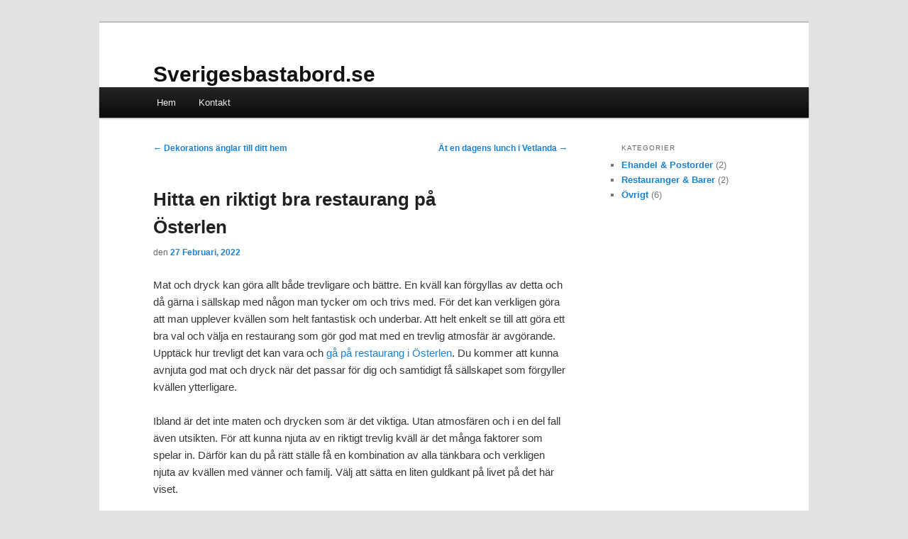

--- FILE ---
content_type: text/html
request_url: https://sverigesbastabord.se/hitta-en-riktigt-bra-restaurang-pa-osterlen/
body_size: 2123
content:
<!DOCTYPE html> <!--[if IE 6]> <html id="ie6" lang="en-US"> <![endif]--> <!--[if IE 7]> <html id="ie7" lang="en-US"> <![endif]--> <!--[if IE 8]> <html id="ie8" lang="en-US"> <![endif]--> <!--[if !(IE 6) & !(IE 7) & !(IE 8)]><!--> <html lang="sv-SE"> <!--<![endif]--> <head> <meta charset="UTF-8" /> <meta name="viewport" content="width=device-width" /> <!-- begin SEO --> <title>Hitta en riktigt bra restaurang på Österlen - Sverigesbastabord.se</title> <meta property="og:locale" content="sv_SE"> <meta property="og:site_name" content="Sverigesbastabord.se"> <meta property="og:title" content="Hitta en riktigt bra restaurang på Österlen"> <link rel="canonical" href="https://www.sverigesbastabord.se/hitta-en-riktigt-bra-restaurang-pa-osterlen/"> <meta property="og:url" content="https://www.sverigesbastabord.se/hitta-en-riktigt-bra-restaurang-pa-osterlen/"> <meta property="og:description" content="Mat och dryck kan göra allt både trevligare och bättre. En kväll kan förgyllas av detta och då gärna i sällskap med någon man tycker om och trivs med. För det kan verkligen göra att man upplever kvällen som helt fantastisk och underbar. Att helt enkelt se till att göra ett bra val och välja en restaurang som gör god mat med en trevlig atmosfär är avgörande. Upptäck hur trevligt det kan vara och gå på restaurang i Österlen. Du kommer att kunna avnjuta god mat och dryck när det passar för dig och samtidigt få sällskapet som förgyller kvällen ytterligare.Ibland är det inte maten och drycken som är det viktiga. Utan atmosfären och i en del fall även utsikten. För att kunna njuta av en riktigt trevlig kväll är det många faktorer som spelar in. Därför kan du på rätt ställe få en kombination av alla tänkbara och verkligen njuta av kvällen med vänner och familj. Välj att sätta en liten guldkant på livet på det här viset.Gott om restauranger på ÖsterlenDet går alltid att hitta något nytt att prova på och njuta av. På det här sättet kan man också se till att få en riktigt trevlig kväll med god mat och dryck. I sällskap med andra eller på egen hand helt efter vad man själv vill och behöver. Ibland är det maten och drycken man vill ha men ibland är det sällskapet som är det viktiga. Väljer du en restaurang på Österlen kan du själv avgöra vad som är det viktiga för dig. Där du kan känna att du kan njuta av att äta och dricka gott med vänner och familj."> <meta property="og:type" content="article"> <meta property="article:published_time" content="2022-02-27T00:00:00-06:00"> <!-- end SEO --> <link href="//www.sverigesbastabord.se/feed.xml" type="application/atom+xml" rel="alternate" title="Sverigesbastabord.se Feed"> <link rel="stylesheet" type="text/css" media="all" href="//www.sverigesbastabord.se/assets/css/style.css" /> <!--[if lt IE 9]> <script src="//www.sverigesbastabord.se/assets/js/html5.js" type="text/javascript"></script> <![endif]--> <link rel='stylesheet' id='custom-css' href='//www.sverigesbastabord.se/custom-css.css' type='text/css' media='all' /> </head> <body class="single-author two-column right-sidebar layout--single single single-post"> <div id="page" class="hfeed"> <header id="branding" role="banner"> <hgroup> <h1 id="site-title"><span><a href="//www.sverigesbastabord.se" title="Sverigesbastabord.se" rel="home">Sverigesbastabord.se</a></span></h1> <h2 class="site-description"></h2> </hgroup> <nav id="access" role="navigation"> <h3 class="assistive-text">Meny</h3> <div class="skip-link"><a class="assistive-text" href="#content">Gå till innehåll</a></div> <div class="menu"> <ul> <li id="menu-item-67" class="menu-item menu-item-type-custom menu-item-object-custom menu-item-home menu-item-67"><a title="Hem" href="//www.sverigesbastabord.se">Hem</a></li> <li id="menu-item-66" class="menu-item menu-item-type-post_type menu-item-object-page menu-item-66"><a title="Kontakt" href="//www.sverigesbastabord.se/kontakt/">Kontakt</a></li> </ul> </div> </nav> <!-- #access --> </header> <!-- #branding --> <div id="main"> <div id="primary"> <div id="content" role="main"> <nav class="nav-single"> <h3 class="assistive-text">Inläggsnavigering</h3> <span class="nav-previous"> <a class="prev" href="/dekorations-anglar-till-ditt-hem/"><span class="meta-nav">&larr;</span> Dekorations änglar till ditt hem</a> </span> <span class="nav-next"> <a class="next" href="/at-en-dagens-lunch-i-vetlanda/">Ät en dagens lunch i Vetlanda <span class="meta-nav">&rarr;</span></a> </span> </nav> <!-- #nav-single --> <article class="post type-post status-publish format-standard hentry category-uncategorized"> <header class="entry-header"> <h1 class="entry-title"><a href="/hitta-en-riktigt-bra-restaurang-pa-osterlen/" rel="bookmark">Hitta en riktigt bra restaurang på Österlen</a></h1> <div class="entry-meta"> <span class="sep"> den </span> <a href="/hitta-en-riktigt-bra-restaurang-pa-osterlen/" rel="bookmark"><time class="entry-date published" datetime="2022-02-27T00:00:00-06:00"> 27 Februari, 2022</time></a> <span class="by-author"> <span class="sep"> av </span> <span class="author vcard"><a class="url fn n" href="/author/ursula/" title="Visa alla inlägg av Ursula" rel="author">Ursula</a></span></span> </div> <!-- .entry-meta --> </header> <!-- .entry-header --> <div class="entry-content"> <p>Mat och dryck kan göra allt både trevligare och bättre. En kväll kan förgyllas av detta och då gärna i sällskap med någon man tycker om och trivs med. För det kan verkligen göra att man upplever kvällen som helt fantastisk och underbar. Att helt enkelt se till att göra ett bra val och välja en restaurang som gör god mat med en trevlig atmosfär är avgörande. Upptäck hur trevligt det kan vara och <a href="https://www.kaseberga-fisk.se/page/restaurangen">gå på restaurang i Österlen</a>. Du kommer att kunna avnjuta god mat och dryck när det passar för dig och samtidigt få sällskapet som förgyller kvällen ytterligare.</p> <p>Ibland är det inte maten och drycken som är det viktiga. Utan atmosfären och i en del fall även utsikten. För att kunna njuta av en riktigt trevlig kväll är det många faktorer som spelar in. Därför kan du på rätt ställe få en kombination av alla tänkbara och verkligen njuta av kvällen med vänner och familj. Välj att sätta en liten guldkant på livet på det här viset.</p> <h2>Gott om restauranger på Österlen</h2> <p>Det går alltid att hitta något nytt att prova på och njuta av. På det här sättet kan man också se till att få en riktigt trevlig kväll med god mat och dryck. I sällskap med andra eller på egen hand helt efter vad man själv vill och behöver. Ibland är det maten och drycken man vill ha men ibland är det sällskapet som är det viktiga. Väljer du en restaurang på Österlen kan du själv avgöra vad som är det viktiga för dig. Där du kan känna att du kan njuta av att äta och dricka gott med vänner och familj.</p> </div> <!-- .entry-content --> <footer class="entry-meta"> <span class="cat-links"> <span class="entry-utility-prep entry-utility-prep-cat-links"></span> </span> </footer> <!-- .entry-meta --> </article> <!-- #post-1 --> <div id="comments" class="comments-area"> </div><!-- #comments .comments-area --> </div> <!-- #content --> </div> <!-- #primary --> <div id="secondary" class="widget-area" role="complementary"> <aside id="categories-3" class="widget widget_categories"> <h3 class="widget-title">Kategorier</h3> <ul> <li class="cat-item cat-item-ehandel-postorder"><a href="//www.sverigesbastabord.se/category/ehandel-postorder/" >Ehandel & Postorder</a> (2)</li><li class="cat-item cat-item-restauranger-barer"><a href="//www.sverigesbastabord.se/category/restauranger-barer/" >Restauranger & Barer</a> (2)</li><li class="cat-item cat-item-ovrigt"><a href="//www.sverigesbastabord.se/category/ovrigt/" >Övrigt</a> (6)</li> </ul> </aside> </div> <!-- #secondary .widget-area --> </div> <!-- #main --> <footer id="colophon" role="contentinfo"> <div id="site-generator"> &copy; 2017 Sverigesbastabord.se &mdash; Alla rättigheter reserverade. </div> </footer> <!-- #colophon --> </div> <!-- #page --> </body> </html>
